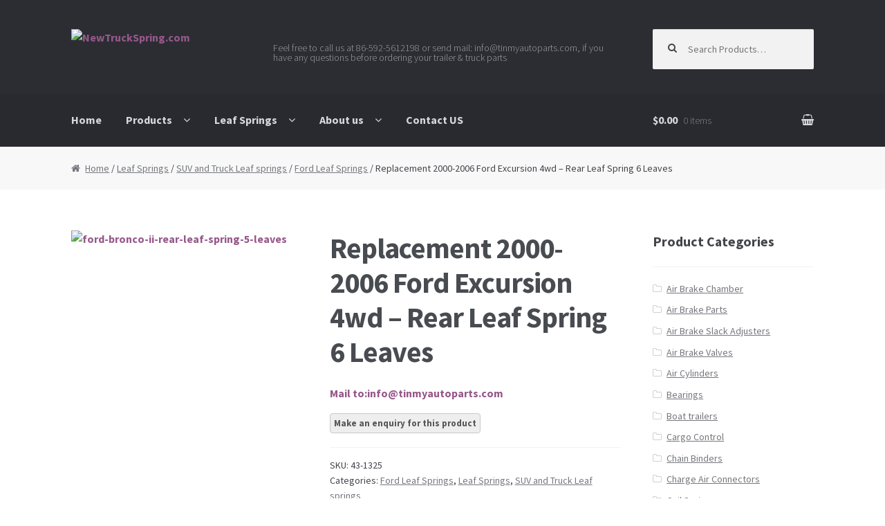

--- FILE ---
content_type: text/html; charset=UTF-8
request_url: http://www.newtruckspring.com/wholesale/replacement-2000-2006-ford-excursion-4wd-rear-leaf-spring-6-leaves/
body_size: 84207
content:
<!DOCTYPE html>
<html lang="en-US">
<head>
<meta charset="UTF-8">
<meta name="viewport" content="width=device-width, initial-scale=1, maximum-scale=1.0, user-scalable=no">
<link rel="profile" href="http://gmpg.org/xfn/11">
<link rel="pingback" href="http://www.newtruckspring.com/xmlrpc.php">

<title>Replacement 2000-2006 Ford Excursion 4wd &#8211; Rear Leaf Spring 6 Leaves</title>
<meta name='robots' content='max-image-preview:large' />

<!-- All in One SEO Pack 2.3.13.2 by Michael Torbert of Semper Fi Web Design[294,402] -->
<link rel="canonical" href="https://www.newtruckspring.com/wholesale/replacement-2000-2006-ford-excursion-4wd-rear-leaf-spring-6-leaves/" />
<!-- /all in one seo pack -->
<link rel='dns-prefetch' href='//fonts.googleapis.com' />
<link rel="alternate" type="application/rss+xml" title="NewTruckSpring.com &raquo; Feed" href="https://www.newtruckspring.com/feed/" />
<link rel="alternate" type="application/rss+xml" title="NewTruckSpring.com &raquo; Comments Feed" href="https://www.newtruckspring.com/comments/feed/" />
<link rel="alternate" type="application/rss+xml" title="NewTruckSpring.com &raquo; Replacement 2000-2006 Ford Excursion 4wd &#8211; Rear Leaf Spring 6 Leaves Comments Feed" href="https://www.newtruckspring.com/wholesale/replacement-2000-2006-ford-excursion-4wd-rear-leaf-spring-6-leaves/feed/" />
<script type="text/javascript">
/* <![CDATA[ */
window._wpemojiSettings = {"baseUrl":"https:\/\/s.w.org\/images\/core\/emoji\/15.0.3\/72x72\/","ext":".png","svgUrl":"https:\/\/s.w.org\/images\/core\/emoji\/15.0.3\/svg\/","svgExt":".svg","source":{"concatemoji":"http:\/\/www.newtruckspring.com\/wp-includes\/js\/wp-emoji-release.min.js?ver=6.6.4"}};
/*! This file is auto-generated */
!function(i,n){var o,s,e;function c(e){try{var t={supportTests:e,timestamp:(new Date).valueOf()};sessionStorage.setItem(o,JSON.stringify(t))}catch(e){}}function p(e,t,n){e.clearRect(0,0,e.canvas.width,e.canvas.height),e.fillText(t,0,0);var t=new Uint32Array(e.getImageData(0,0,e.canvas.width,e.canvas.height).data),r=(e.clearRect(0,0,e.canvas.width,e.canvas.height),e.fillText(n,0,0),new Uint32Array(e.getImageData(0,0,e.canvas.width,e.canvas.height).data));return t.every(function(e,t){return e===r[t]})}function u(e,t,n){switch(t){case"flag":return n(e,"\ud83c\udff3\ufe0f\u200d\u26a7\ufe0f","\ud83c\udff3\ufe0f\u200b\u26a7\ufe0f")?!1:!n(e,"\ud83c\uddfa\ud83c\uddf3","\ud83c\uddfa\u200b\ud83c\uddf3")&&!n(e,"\ud83c\udff4\udb40\udc67\udb40\udc62\udb40\udc65\udb40\udc6e\udb40\udc67\udb40\udc7f","\ud83c\udff4\u200b\udb40\udc67\u200b\udb40\udc62\u200b\udb40\udc65\u200b\udb40\udc6e\u200b\udb40\udc67\u200b\udb40\udc7f");case"emoji":return!n(e,"\ud83d\udc26\u200d\u2b1b","\ud83d\udc26\u200b\u2b1b")}return!1}function f(e,t,n){var r="undefined"!=typeof WorkerGlobalScope&&self instanceof WorkerGlobalScope?new OffscreenCanvas(300,150):i.createElement("canvas"),a=r.getContext("2d",{willReadFrequently:!0}),o=(a.textBaseline="top",a.font="600 32px Arial",{});return e.forEach(function(e){o[e]=t(a,e,n)}),o}function t(e){var t=i.createElement("script");t.src=e,t.defer=!0,i.head.appendChild(t)}"undefined"!=typeof Promise&&(o="wpEmojiSettingsSupports",s=["flag","emoji"],n.supports={everything:!0,everythingExceptFlag:!0},e=new Promise(function(e){i.addEventListener("DOMContentLoaded",e,{once:!0})}),new Promise(function(t){var n=function(){try{var e=JSON.parse(sessionStorage.getItem(o));if("object"==typeof e&&"number"==typeof e.timestamp&&(new Date).valueOf()<e.timestamp+604800&&"object"==typeof e.supportTests)return e.supportTests}catch(e){}return null}();if(!n){if("undefined"!=typeof Worker&&"undefined"!=typeof OffscreenCanvas&&"undefined"!=typeof URL&&URL.createObjectURL&&"undefined"!=typeof Blob)try{var e="postMessage("+f.toString()+"("+[JSON.stringify(s),u.toString(),p.toString()].join(",")+"));",r=new Blob([e],{type:"text/javascript"}),a=new Worker(URL.createObjectURL(r),{name:"wpTestEmojiSupports"});return void(a.onmessage=function(e){c(n=e.data),a.terminate(),t(n)})}catch(e){}c(n=f(s,u,p))}t(n)}).then(function(e){for(var t in e)n.supports[t]=e[t],n.supports.everything=n.supports.everything&&n.supports[t],"flag"!==t&&(n.supports.everythingExceptFlag=n.supports.everythingExceptFlag&&n.supports[t]);n.supports.everythingExceptFlag=n.supports.everythingExceptFlag&&!n.supports.flag,n.DOMReady=!1,n.readyCallback=function(){n.DOMReady=!0}}).then(function(){return e}).then(function(){var e;n.supports.everything||(n.readyCallback(),(e=n.source||{}).concatemoji?t(e.concatemoji):e.wpemoji&&e.twemoji&&(t(e.twemoji),t(e.wpemoji)))}))}((window,document),window._wpemojiSettings);
/* ]]> */
</script>
<style id='wp-emoji-styles-inline-css' type='text/css'>

	img.wp-smiley, img.emoji {
		display: inline !important;
		border: none !important;
		box-shadow: none !important;
		height: 1em !important;
		width: 1em !important;
		margin: 0 0.07em !important;
		vertical-align: -0.1em !important;
		background: none !important;
		padding: 0 !important;
	}
</style>
<link rel='stylesheet' id='wp-block-library-css' href='http://www.newtruckspring.com/wp-includes/css/dist/block-library/style.min.css?ver=6.6.4' type='text/css' media='all' />
<style id='classic-theme-styles-inline-css' type='text/css'>
/*! This file is auto-generated */
.wp-block-button__link{color:#fff;background-color:#32373c;border-radius:9999px;box-shadow:none;text-decoration:none;padding:calc(.667em + 2px) calc(1.333em + 2px);font-size:1.125em}.wp-block-file__button{background:#32373c;color:#fff;text-decoration:none}
</style>
<style id='global-styles-inline-css' type='text/css'>
:root{--wp--preset--aspect-ratio--square: 1;--wp--preset--aspect-ratio--4-3: 4/3;--wp--preset--aspect-ratio--3-4: 3/4;--wp--preset--aspect-ratio--3-2: 3/2;--wp--preset--aspect-ratio--2-3: 2/3;--wp--preset--aspect-ratio--16-9: 16/9;--wp--preset--aspect-ratio--9-16: 9/16;--wp--preset--color--black: #000000;--wp--preset--color--cyan-bluish-gray: #abb8c3;--wp--preset--color--white: #ffffff;--wp--preset--color--pale-pink: #f78da7;--wp--preset--color--vivid-red: #cf2e2e;--wp--preset--color--luminous-vivid-orange: #ff6900;--wp--preset--color--luminous-vivid-amber: #fcb900;--wp--preset--color--light-green-cyan: #7bdcb5;--wp--preset--color--vivid-green-cyan: #00d084;--wp--preset--color--pale-cyan-blue: #8ed1fc;--wp--preset--color--vivid-cyan-blue: #0693e3;--wp--preset--color--vivid-purple: #9b51e0;--wp--preset--gradient--vivid-cyan-blue-to-vivid-purple: linear-gradient(135deg,rgba(6,147,227,1) 0%,rgb(155,81,224) 100%);--wp--preset--gradient--light-green-cyan-to-vivid-green-cyan: linear-gradient(135deg,rgb(122,220,180) 0%,rgb(0,208,130) 100%);--wp--preset--gradient--luminous-vivid-amber-to-luminous-vivid-orange: linear-gradient(135deg,rgba(252,185,0,1) 0%,rgba(255,105,0,1) 100%);--wp--preset--gradient--luminous-vivid-orange-to-vivid-red: linear-gradient(135deg,rgba(255,105,0,1) 0%,rgb(207,46,46) 100%);--wp--preset--gradient--very-light-gray-to-cyan-bluish-gray: linear-gradient(135deg,rgb(238,238,238) 0%,rgb(169,184,195) 100%);--wp--preset--gradient--cool-to-warm-spectrum: linear-gradient(135deg,rgb(74,234,220) 0%,rgb(151,120,209) 20%,rgb(207,42,186) 40%,rgb(238,44,130) 60%,rgb(251,105,98) 80%,rgb(254,248,76) 100%);--wp--preset--gradient--blush-light-purple: linear-gradient(135deg,rgb(255,206,236) 0%,rgb(152,150,240) 100%);--wp--preset--gradient--blush-bordeaux: linear-gradient(135deg,rgb(254,205,165) 0%,rgb(254,45,45) 50%,rgb(107,0,62) 100%);--wp--preset--gradient--luminous-dusk: linear-gradient(135deg,rgb(255,203,112) 0%,rgb(199,81,192) 50%,rgb(65,88,208) 100%);--wp--preset--gradient--pale-ocean: linear-gradient(135deg,rgb(255,245,203) 0%,rgb(182,227,212) 50%,rgb(51,167,181) 100%);--wp--preset--gradient--electric-grass: linear-gradient(135deg,rgb(202,248,128) 0%,rgb(113,206,126) 100%);--wp--preset--gradient--midnight: linear-gradient(135deg,rgb(2,3,129) 0%,rgb(40,116,252) 100%);--wp--preset--font-size--small: 13px;--wp--preset--font-size--medium: 20px;--wp--preset--font-size--large: 36px;--wp--preset--font-size--x-large: 42px;--wp--preset--spacing--20: 0.44rem;--wp--preset--spacing--30: 0.67rem;--wp--preset--spacing--40: 1rem;--wp--preset--spacing--50: 1.5rem;--wp--preset--spacing--60: 2.25rem;--wp--preset--spacing--70: 3.38rem;--wp--preset--spacing--80: 5.06rem;--wp--preset--shadow--natural: 6px 6px 9px rgba(0, 0, 0, 0.2);--wp--preset--shadow--deep: 12px 12px 50px rgba(0, 0, 0, 0.4);--wp--preset--shadow--sharp: 6px 6px 0px rgba(0, 0, 0, 0.2);--wp--preset--shadow--outlined: 6px 6px 0px -3px rgba(255, 255, 255, 1), 6px 6px rgba(0, 0, 0, 1);--wp--preset--shadow--crisp: 6px 6px 0px rgba(0, 0, 0, 1);}:where(.is-layout-flex){gap: 0.5em;}:where(.is-layout-grid){gap: 0.5em;}body .is-layout-flex{display: flex;}.is-layout-flex{flex-wrap: wrap;align-items: center;}.is-layout-flex > :is(*, div){margin: 0;}body .is-layout-grid{display: grid;}.is-layout-grid > :is(*, div){margin: 0;}:where(.wp-block-columns.is-layout-flex){gap: 2em;}:where(.wp-block-columns.is-layout-grid){gap: 2em;}:where(.wp-block-post-template.is-layout-flex){gap: 1.25em;}:where(.wp-block-post-template.is-layout-grid){gap: 1.25em;}.has-black-color{color: var(--wp--preset--color--black) !important;}.has-cyan-bluish-gray-color{color: var(--wp--preset--color--cyan-bluish-gray) !important;}.has-white-color{color: var(--wp--preset--color--white) !important;}.has-pale-pink-color{color: var(--wp--preset--color--pale-pink) !important;}.has-vivid-red-color{color: var(--wp--preset--color--vivid-red) !important;}.has-luminous-vivid-orange-color{color: var(--wp--preset--color--luminous-vivid-orange) !important;}.has-luminous-vivid-amber-color{color: var(--wp--preset--color--luminous-vivid-amber) !important;}.has-light-green-cyan-color{color: var(--wp--preset--color--light-green-cyan) !important;}.has-vivid-green-cyan-color{color: var(--wp--preset--color--vivid-green-cyan) !important;}.has-pale-cyan-blue-color{color: var(--wp--preset--color--pale-cyan-blue) !important;}.has-vivid-cyan-blue-color{color: var(--wp--preset--color--vivid-cyan-blue) !important;}.has-vivid-purple-color{color: var(--wp--preset--color--vivid-purple) !important;}.has-black-background-color{background-color: var(--wp--preset--color--black) !important;}.has-cyan-bluish-gray-background-color{background-color: var(--wp--preset--color--cyan-bluish-gray) !important;}.has-white-background-color{background-color: var(--wp--preset--color--white) !important;}.has-pale-pink-background-color{background-color: var(--wp--preset--color--pale-pink) !important;}.has-vivid-red-background-color{background-color: var(--wp--preset--color--vivid-red) !important;}.has-luminous-vivid-orange-background-color{background-color: var(--wp--preset--color--luminous-vivid-orange) !important;}.has-luminous-vivid-amber-background-color{background-color: var(--wp--preset--color--luminous-vivid-amber) !important;}.has-light-green-cyan-background-color{background-color: var(--wp--preset--color--light-green-cyan) !important;}.has-vivid-green-cyan-background-color{background-color: var(--wp--preset--color--vivid-green-cyan) !important;}.has-pale-cyan-blue-background-color{background-color: var(--wp--preset--color--pale-cyan-blue) !important;}.has-vivid-cyan-blue-background-color{background-color: var(--wp--preset--color--vivid-cyan-blue) !important;}.has-vivid-purple-background-color{background-color: var(--wp--preset--color--vivid-purple) !important;}.has-black-border-color{border-color: var(--wp--preset--color--black) !important;}.has-cyan-bluish-gray-border-color{border-color: var(--wp--preset--color--cyan-bluish-gray) !important;}.has-white-border-color{border-color: var(--wp--preset--color--white) !important;}.has-pale-pink-border-color{border-color: var(--wp--preset--color--pale-pink) !important;}.has-vivid-red-border-color{border-color: var(--wp--preset--color--vivid-red) !important;}.has-luminous-vivid-orange-border-color{border-color: var(--wp--preset--color--luminous-vivid-orange) !important;}.has-luminous-vivid-amber-border-color{border-color: var(--wp--preset--color--luminous-vivid-amber) !important;}.has-light-green-cyan-border-color{border-color: var(--wp--preset--color--light-green-cyan) !important;}.has-vivid-green-cyan-border-color{border-color: var(--wp--preset--color--vivid-green-cyan) !important;}.has-pale-cyan-blue-border-color{border-color: var(--wp--preset--color--pale-cyan-blue) !important;}.has-vivid-cyan-blue-border-color{border-color: var(--wp--preset--color--vivid-cyan-blue) !important;}.has-vivid-purple-border-color{border-color: var(--wp--preset--color--vivid-purple) !important;}.has-vivid-cyan-blue-to-vivid-purple-gradient-background{background: var(--wp--preset--gradient--vivid-cyan-blue-to-vivid-purple) !important;}.has-light-green-cyan-to-vivid-green-cyan-gradient-background{background: var(--wp--preset--gradient--light-green-cyan-to-vivid-green-cyan) !important;}.has-luminous-vivid-amber-to-luminous-vivid-orange-gradient-background{background: var(--wp--preset--gradient--luminous-vivid-amber-to-luminous-vivid-orange) !important;}.has-luminous-vivid-orange-to-vivid-red-gradient-background{background: var(--wp--preset--gradient--luminous-vivid-orange-to-vivid-red) !important;}.has-very-light-gray-to-cyan-bluish-gray-gradient-background{background: var(--wp--preset--gradient--very-light-gray-to-cyan-bluish-gray) !important;}.has-cool-to-warm-spectrum-gradient-background{background: var(--wp--preset--gradient--cool-to-warm-spectrum) !important;}.has-blush-light-purple-gradient-background{background: var(--wp--preset--gradient--blush-light-purple) !important;}.has-blush-bordeaux-gradient-background{background: var(--wp--preset--gradient--blush-bordeaux) !important;}.has-luminous-dusk-gradient-background{background: var(--wp--preset--gradient--luminous-dusk) !important;}.has-pale-ocean-gradient-background{background: var(--wp--preset--gradient--pale-ocean) !important;}.has-electric-grass-gradient-background{background: var(--wp--preset--gradient--electric-grass) !important;}.has-midnight-gradient-background{background: var(--wp--preset--gradient--midnight) !important;}.has-small-font-size{font-size: var(--wp--preset--font-size--small) !important;}.has-medium-font-size{font-size: var(--wp--preset--font-size--medium) !important;}.has-large-font-size{font-size: var(--wp--preset--font-size--large) !important;}.has-x-large-font-size{font-size: var(--wp--preset--font-size--x-large) !important;}
:where(.wp-block-post-template.is-layout-flex){gap: 1.25em;}:where(.wp-block-post-template.is-layout-grid){gap: 1.25em;}
:where(.wp-block-columns.is-layout-flex){gap: 2em;}:where(.wp-block-columns.is-layout-grid){gap: 2em;}
:root :where(.wp-block-pullquote){font-size: 1.5em;line-height: 1.6;}
</style>
<link rel='stylesheet' id='contact-form-7-css' href='http://www.newtruckspring.com/wp-content/plugins/contact-form-7/includes/css/styles.css?ver=4.9' type='text/css' media='all' />
<link rel='stylesheet' id='woocommerce_prettyPhoto_css-css' href='//www.newtruckspring.com/wp-content/plugins/woocommerce/assets/css/prettyPhoto.css?ver=2.6.14' type='text/css' media='all' />
<link rel='stylesheet' id='storefront-style-css' href='http://www.newtruckspring.com/wp-content/themes/storefront/style.css?ver=2.1.8' type='text/css' media='all' />
<style id='storefront-style-inline-css' type='text/css'>

			.main-navigation ul li a,
			.site-title a,
			ul.menu li a,
			.site-branding h1 a,
			.site-footer .storefront-handheld-footer-bar a:not(.button),
			button.menu-toggle,
			button.menu-toggle:hover {
				color: #d5d9db;
			}

			button.menu-toggle,
			button.menu-toggle:hover {
				border-color: #d5d9db;
			}

			.main-navigation ul li a:hover,
			.main-navigation ul li:hover > a,
			.site-title a:hover,
			a.cart-contents:hover,
			.site-header-cart .widget_shopping_cart a:hover,
			.site-header-cart:hover > li > a,
			.site-header ul.menu li.current-menu-item > a {
				color: #ffffff;
			}

			table th {
				background-color: #f8f8f8;
			}

			table tbody td {
				background-color: #fdfdfd;
			}

			table tbody tr:nth-child(2n) td {
				background-color: #fbfbfb;
			}

			.site-header,
			.secondary-navigation ul ul,
			.main-navigation ul.menu > li.menu-item-has-children:after,
			.secondary-navigation ul.menu ul,
			.storefront-handheld-footer-bar,
			.storefront-handheld-footer-bar ul li > a,
			.storefront-handheld-footer-bar ul li.search .site-search,
			button.menu-toggle,
			button.menu-toggle:hover {
				background-color: #2c2d33;
			}

			p.site-description,
			.site-header,
			.storefront-handheld-footer-bar {
				color: #9aa0a7;
			}

			.storefront-handheld-footer-bar ul li.cart .count,
			button.menu-toggle:after,
			button.menu-toggle:before,
			button.menu-toggle span:before {
				background-color: #d5d9db;
			}

			.storefront-handheld-footer-bar ul li.cart .count {
				color: #2c2d33;
			}

			.storefront-handheld-footer-bar ul li.cart .count {
				border-color: #2c2d33;
			}

			h1, h2, h3, h4, h5, h6 {
				color: #484c51;
			}

			.widget h1 {
				border-bottom-color: #484c51;
			}

			body,
			.secondary-navigation a,
			.onsale,
			.pagination .page-numbers li .page-numbers:not(.current), .woocommerce-pagination .page-numbers li .page-numbers:not(.current) {
				color: #43454b;
			}

			.widget-area .widget a,
			.hentry .entry-header .posted-on a,
			.hentry .entry-header .byline a {
				color: #75777d;
			}

			a  {
				color: #96588a;
			}

			a:focus,
			.button:focus,
			.button.alt:focus,
			.button.added_to_cart:focus,
			.button.wc-forward:focus,
			button:focus,
			input[type="button"]:focus,
			input[type="reset"]:focus,
			input[type="submit"]:focus {
				outline-color: #96588a;
			}

			button, input[type="button"], input[type="reset"], input[type="submit"], .button, .added_to_cart, .widget a.button, .site-header-cart .widget_shopping_cart a.button {
				background-color: #96588a;
				border-color: #96588a;
				color: #3a3a3a;
			}

			button:hover, input[type="button"]:hover, input[type="reset"]:hover, input[type="submit"]:hover, .button:hover, .added_to_cart:hover, .widget a.button:hover, .site-header-cart .widget_shopping_cart a.button:hover {
				background-color: #7d3f71;
				border-color: #7d3f71;
				color: #3a3a3a;
			}

			button.alt, input[type="button"].alt, input[type="reset"].alt, input[type="submit"].alt, .button.alt, .added_to_cart.alt, .widget-area .widget a.button.alt, .added_to_cart, .pagination .page-numbers li .page-numbers.current, .woocommerce-pagination .page-numbers li .page-numbers.current, .widget a.button.checkout {
				background-color: #2c2d33;
				border-color: #2c2d33;
				color: #ffffff;
			}

			button.alt:hover, input[type="button"].alt:hover, input[type="reset"].alt:hover, input[type="submit"].alt:hover, .button.alt:hover, .added_to_cart.alt:hover, .widget-area .widget a.button.alt:hover, .added_to_cart:hover, .widget a.button.checkout:hover {
				background-color: #13141a;
				border-color: #13141a;
				color: #ffffff;
			}

			#comments .comment-list .comment-content .comment-text {
				background-color: #f8f8f8;
			}

			.site-footer {
				background-color: #f0f0f0;
				color: #61656b;
			}

			.site-footer a:not(.button) {
				color: #2c2d33;
			}

			.site-footer h1, .site-footer h2, .site-footer h3, .site-footer h4, .site-footer h5, .site-footer h6 {
				color: #494c50;
			}

			#order_review,
			#payment .payment_methods > li .payment_box {
				background-color: #ffffff;
			}

			#payment .payment_methods > li {
				background-color: #fafafa;
			}

			#payment .payment_methods > li:hover {
				background-color: #f5f5f5;
			}

			@media screen and ( min-width: 768px ) {
				.secondary-navigation ul.menu a:hover {
					color: #b3b9c0;
				}

				.secondary-navigation ul.menu a {
					color: #9aa0a7;
				}

				.site-header-cart .widget_shopping_cart,
				.main-navigation ul.menu ul.sub-menu,
				.main-navigation ul.nav-menu ul.children {
					background-color: #24252b;
				}
			}

			@media screen and (max-width: 768px) {
				.menu-toggle {
					color: #d5d9db;
				}

				.menu-toggle:hover {
					color: #717577;
				}

				.main-navigation div.menu,
				.main-navigation .handheld-navigation {
					background-color: #2c2d33;
				}

				.main-navigation ul li a,
				ul.menu li a,
				.storefront-hamburger-menu-active .shm-close {
					color: #d5d9db;
				}
			}
		
</style>
<link rel='stylesheet' id='storefront-fonts-css' href='https://fonts.googleapis.com/css?family=Source+Sans+Pro:400,300,300italic,400italic,700,900&#038;subset=latin%2Clatin-ext' type='text/css' media='all' />
<link rel='stylesheet' id='shm-styles-css' href='http://www.newtruckspring.com/wp-content/plugins/storefront-hamburger-menu/assets/css/style.css?ver=1.2.0' type='text/css' media='all' />
<link rel='stylesheet' id='A2A_SHARE_SAVE-css' href='http://www.newtruckspring.com/wp-content/plugins/add-to-any/addtoany.min.css?ver=1.14' type='text/css' media='all' />
<link rel='stylesheet' id='storefront-woocommerce-style-css' href='http://www.newtruckspring.com/wp-content/themes/storefront/assets/sass/woocommerce/woocommerce.css?ver=6.6.4' type='text/css' media='all' />
<style id='storefront-woocommerce-style-inline-css' type='text/css'>

			a.cart-contents,
			.site-header-cart .widget_shopping_cart a {
				color: #d5d9db;
			}

			table.cart td.product-remove,
			table.cart td.actions {
				border-top-color: #ffffff;
			}

			.woocommerce-tabs ul.tabs li.active a,
			ul.products li.product .price,
			.onsale,
			.widget_search form:before,
			.widget_product_search form:before {
				color: #43454b;
			}

			.woocommerce-breadcrumb a,
			a.woocommerce-review-link,
			.product_meta a {
				color: #75777d;
			}

			.onsale {
				border-color: #43454b;
			}

			.star-rating span:before,
			.quantity .plus, .quantity .minus,
			p.stars a:hover:after,
			p.stars a:after,
			.star-rating span:before,
			#payment .payment_methods li input[type=radio]:first-child:checked+label:before {
				color: #96588a;
			}

			.widget_price_filter .ui-slider .ui-slider-range,
			.widget_price_filter .ui-slider .ui-slider-handle {
				background-color: #96588a;
			}

			.woocommerce-breadcrumb,
			#reviews .commentlist li .comment_container {
				background-color: #f8f8f8;
			}

			.order_details {
				background-color: #f8f8f8;
			}

			.order_details > li {
				border-bottom: 1px dotted #e3e3e3;
			}

			.order_details:before,
			.order_details:after {
				background: -webkit-linear-gradient(transparent 0,transparent 0),-webkit-linear-gradient(135deg,#f8f8f8 33.33%,transparent 33.33%),-webkit-linear-gradient(45deg,#f8f8f8 33.33%,transparent 33.33%)
			}

			p.stars a:before,
			p.stars a:hover~a:before,
			p.stars.selected a.active~a:before {
				color: #43454b;
			}

			p.stars.selected a.active:before,
			p.stars:hover a:before,
			p.stars.selected a:not(.active):before,
			p.stars.selected a.active:before {
				color: #96588a;
			}

			.single-product div.product .woocommerce-product-gallery .woocommerce-product-gallery__trigger {
				background-color: #96588a;
				color: #3a3a3a;
			}

			.single-product div.product .woocommerce-product-gallery .woocommerce-product-gallery__trigger:hover {
				background-color: #7d3f71;
				border-color: #7d3f71;
				color: #3a3a3a;
			}

			@media screen and ( min-width: 768px ) {
				.site-header-cart .widget_shopping_cart,
				.site-header .product_list_widget li .quantity {
					color: #9aa0a7;
				}
			}
</style>
<link rel='stylesheet' id='sfb-styles-css' href='http://www.newtruckspring.com/wp-content/plugins/storefront-footer-bar/assets/css/style.css?ver=6.6.4' type='text/css' media='all' />
<style id='sfb-styles-inline-css' type='text/css'>

		.sfb-footer-bar {
			background-color: #2c2d33;
			background-image: url();
		}

		.sfb-footer-bar .widget {
			color: #9aa0a7;
		}

		.sfb-footer-bar .widget h1,
		.sfb-footer-bar .widget h2,
		.sfb-footer-bar .widget h3,
		.sfb-footer-bar .widget h4,
		.sfb-footer-bar .widget h5,
		.sfb-footer-bar .widget h6 {
			color: #cccccc;
		}

		.sfb-footer-bar .widget a {
			color: #ffffff;
		}
</style>
<script type="text/javascript" src="http://www.newtruckspring.com/wp-includes/js/jquery/jquery.min.js?ver=3.7.1" id="jquery-core-js"></script>
<script type="text/javascript" src="http://www.newtruckspring.com/wp-includes/js/jquery/jquery-migrate.min.js?ver=3.4.1" id="jquery-migrate-js"></script>
<script type="text/javascript" src="http://www.newtruckspring.com/wp-content/plugins/add-to-any/addtoany.min.js?ver=1.0" id="addtoany-js"></script>
<link rel="https://api.w.org/" href="https://www.newtruckspring.com/wp-json/" /><link rel="EditURI" type="application/rsd+xml" title="RSD" href="https://www.newtruckspring.com/xmlrpc.php?rsd" />
<meta name="generator" content="WordPress 6.6.4" />
<meta name="generator" content="WooCommerce 2.6.14" />
<link rel='shortlink' href='https://www.newtruckspring.com/?p=10155' />
<link rel="alternate" title="oEmbed (JSON)" type="application/json+oembed" href="https://www.newtruckspring.com/wp-json/oembed/1.0/embed?url=https%3A%2F%2Fwww.newtruckspring.com%2Fwholesale%2Freplacement-2000-2006-ford-excursion-4wd-rear-leaf-spring-6-leaves%2F" />
<link rel="alternate" title="oEmbed (XML)" type="text/xml+oembed" href="https://www.newtruckspring.com/wp-json/oembed/1.0/embed?url=https%3A%2F%2Fwww.newtruckspring.com%2Fwholesale%2Freplacement-2000-2006-ford-excursion-4wd-rear-leaf-spring-6-leaves%2F&#038;format=xml" />

<script type="text/javascript">
var a2a_config=a2a_config||{};a2a_config.callbacks=a2a_config.callbacks||[];a2a_config.templates=a2a_config.templates||{};
</script>
<script type="text/javascript" src="https://static.addtoany.com/menu/page.js" async="async"></script>
<style type="text/css" id="custom-background-css">
body.custom-background { background-color: ##ffffff; }
</style>
	</head>

<body class="product-template-default single single-product postid-10155 custom-background wp-custom-logo woocommerce woocommerce-page right-sidebar woocommerce-active storefront-hamburger-menu-active">
<div id="page" class="hfeed site">
	
	<header id="masthead" class="site-header" role="banner" style="background-image: none; ">
		<div class="col-full">

					<a class="skip-link screen-reader-text" href="#site-navigation">Skip to navigation</a>
		<a class="skip-link screen-reader-text" href="#content">Skip to content</a>
				<div class="site-branding">
			<a href="https://www.newtruckspring.com/" class="custom-logo-link" rel="home"><img width="268" height="55" src="https://www.newtruckspring.com/wp-content/uploads/2016/12/cropped-logo-1-1-e1481653122784.jpg" class="custom-logo" alt="NewTruckSpring.com" decoding="async" /></a>		</div>
				    <nav class="secondary-navigation" role="navigation" aria-label="Secondary Navigation">
			    <div class="menu-cont-container"><ul id="menu-cont" class="menu"><li id="menu-item-11878" class="menu-item menu-item-type-custom menu-item-object-custom menu-item-11878"><a href="http://www.newtruckspring.com/contact-us/">Feel free to call us at 86-592-5612198 or send mail: info@tinmyautoparts.com, if you have any questions before ordering your trailer &#038; truck parts</a></li>
</ul></div>		    </nav><!-- #site-navigation -->
		    			<div class="site-search">
				<div class="widget woocommerce widget_product_search">
<form role="search" method="get" class="woocommerce-product-search" action="https://www.newtruckspring.com/">
	<label class="screen-reader-text" for="woocommerce-product-search-field">Search for:</label>
	<input type="search" id="woocommerce-product-search-field" class="search-field" placeholder="Search Products&hellip;" value="" name="s" title="Search for:" />
	<input type="submit" value="Search" />
	<input type="hidden" name="post_type" value="product" />
</form>
</div>			</div>
		<div class="storefront-primary-navigation">		<nav id="site-navigation" class="main-navigation" role="navigation" aria-label="Primary Navigation">
		<button class="menu-toggle" aria-controls="site-navigation" aria-expanded="false"><span>Menu</span></button>
			<div class="primary-navigation"><ul id="menu-111" class="menu"><li id="menu-item-12296" class="menu-item menu-item-type-post_type menu-item-object-page menu-item-home menu-item-12296"><a href="https://www.newtruckspring.com/">Home</a></li>
<li id="menu-item-12300" class="menu-item menu-item-type-post_type menu-item-object-page menu-item-has-children current_page_parent menu-item-12300"><a href="https://www.newtruckspring.com/shop/">Products</a>
<ul class="sub-menu">
	<li id="menu-item-13347" class="menu-item menu-item-type-taxonomy menu-item-object-product_cat menu-item-13347"><a href="https://www.newtruckspring.com/product-category/axle/">Semi Trailer Axle</a></li>
	<li id="menu-item-12307" class="menu-item menu-item-type-taxonomy menu-item-object-product_cat menu-item-12307"><a href="https://www.newtruckspring.com/product-category/air-brake-valves/">Air Brake Valves</a></li>
	<li id="menu-item-12304" class="menu-item menu-item-type-taxonomy menu-item-object-product_cat menu-item-12304"><a href="https://www.newtruckspring.com/product-category/trailer-jack/">Trailer Jack</a></li>
	<li id="menu-item-12308" class="menu-item menu-item-type-taxonomy menu-item-object-product_cat menu-item-12308"><a href="https://www.newtruckspring.com/product-category/wheels/">Wheels &#038; Rims</a></li>
	<li id="menu-item-13808" class="menu-item menu-item-type-custom menu-item-object-custom menu-item-13808"><a href="https://www.wighello.com/">Wig Hello</a></li>
	<li id="menu-item-12305" class="menu-item menu-item-type-taxonomy menu-item-object-product_cat menu-item-12305"><a href="https://www.newtruckspring.com/product-category/trailer-jack/landing-gear/">Trailer Landing gear</a></li>
	<li id="menu-item-13843" class="menu-item menu-item-type-custom menu-item-object-custom menu-item-13843"><a href="https://www.sneakerhello.com/">Sneaker Hello</a></li>
	<li id="menu-item-12775" class="menu-item menu-item-type-post_type menu-item-object-page menu-item-12775"><a href="https://www.newtruckspring.com/air-brake-chambers/">Air Brake Chamber</a></li>
	<li id="menu-item-13844" class="menu-item menu-item-type-custom menu-item-object-custom menu-item-13844"><a href="https://www.wighello.com/lace-front-wigs/">Lace Front Wigs</a></li>
	<li id="menu-item-12306" class="menu-item menu-item-type-taxonomy menu-item-object-product_cat menu-item-12306"><a href="https://www.newtruckspring.com/product-category/wheel-spacers/">Wheel Spacers</a></li>
	<li id="menu-item-13400" class="menu-item menu-item-type-custom menu-item-object-custom menu-item-13400"><a href="https://www.newtruckspring.com/product-tag/3030-brake-chamber/">3030 brake chamber</a></li>
	<li id="menu-item-13863" class="menu-item menu-item-type-custom menu-item-object-custom menu-item-13863"><a href="https://www.solesnk.com/">Sole Snk</a></li>
	<li id="menu-item-13322" class="menu-item menu-item-type-custom menu-item-object-custom menu-item-13322"><a href="https://www.newtruckspring.com/product-category/air-brake-parts/air-dryer/bendix-air-dryers/">Bendix Air Dryer</a></li>
</ul>
</li>
<li id="menu-item-12299" class="menu-item menu-item-type-taxonomy menu-item-object-product_cat menu-item-has-children menu-item-12299"><a href="https://www.newtruckspring.com/product-category/leaf-spring/">Leaf Springs</a>
<ul class="sub-menu">
	<li id="menu-item-12303" class="menu-item menu-item-type-taxonomy menu-item-object-product_cat menu-item-12303"><a href="https://www.newtruckspring.com/product-category/leaf-spring/truck-and-suv-leaf-spring/">SUV and Truck Leaf springs</a></li>
	<li id="menu-item-12301" class="menu-item menu-item-type-taxonomy menu-item-object-product_cat menu-item-12301"><a href="https://www.newtruckspring.com/product-category/leaf-spring/trailer-leaf-springs/">Trailer Leaf springs</a></li>
	<li id="menu-item-12302" class="menu-item menu-item-type-taxonomy menu-item-object-product_cat menu-item-12302"><a href="https://www.newtruckspring.com/product-category/s-leaf-spring-bushing/">Leaf Spring Bushings</a></li>
</ul>
</li>
<li id="menu-item-12947" class="menu-item menu-item-type-post_type menu-item-object-page menu-item-has-children menu-item-12947"><a href="https://www.newtruckspring.com/5807-2/">About us</a>
<ul class="sub-menu">
	<li id="menu-item-13412" class="menu-item menu-item-type-post_type menu-item-object-page menu-item-13412"><a href="https://www.newtruckspring.com/5807-2/catalogs/">CATALOGS</a></li>
	<li id="menu-item-13413" class="menu-item menu-item-type-post_type menu-item-object-page menu-item-13413"><a href="https://www.newtruckspring.com/5807-2/privacy-policy/">Privacy Policy</a></li>
	<li id="menu-item-13414" class="menu-item menu-item-type-post_type menu-item-object-page menu-item-13414"><a href="https://www.newtruckspring.com/5807-2/terms-of-sale/">Terms of Sale</a></li>
</ul>
</li>
<li id="menu-item-12298" class="menu-item menu-item-type-post_type menu-item-object-page menu-item-12298"><a href="https://www.newtruckspring.com/contact-us/">Contact US</a></li>
</ul></div><div class="handheld-navigation"><ul id="menu-112" class="menu"><li class="menu-item menu-item-type-post_type menu-item-object-page menu-item-home menu-item-12296"><a href="https://www.newtruckspring.com/">Home</a></li>
<li class="menu-item menu-item-type-post_type menu-item-object-page menu-item-has-children current_page_parent menu-item-12300"><a href="https://www.newtruckspring.com/shop/">Products</a>
<ul class="sub-menu">
	<li class="menu-item menu-item-type-taxonomy menu-item-object-product_cat menu-item-13347"><a href="https://www.newtruckspring.com/product-category/axle/">Semi Trailer Axle</a></li>
	<li class="menu-item menu-item-type-taxonomy menu-item-object-product_cat menu-item-12307"><a href="https://www.newtruckspring.com/product-category/air-brake-valves/">Air Brake Valves</a></li>
	<li class="menu-item menu-item-type-taxonomy menu-item-object-product_cat menu-item-12304"><a href="https://www.newtruckspring.com/product-category/trailer-jack/">Trailer Jack</a></li>
	<li class="menu-item menu-item-type-taxonomy menu-item-object-product_cat menu-item-12308"><a href="https://www.newtruckspring.com/product-category/wheels/">Wheels &#038; Rims</a></li>
	<li class="menu-item menu-item-type-custom menu-item-object-custom menu-item-13808"><a href="https://www.wighello.com/">Wig Hello</a></li>
	<li class="menu-item menu-item-type-taxonomy menu-item-object-product_cat menu-item-12305"><a href="https://www.newtruckspring.com/product-category/trailer-jack/landing-gear/">Trailer Landing gear</a></li>
	<li class="menu-item menu-item-type-custom menu-item-object-custom menu-item-13843"><a href="https://www.sneakerhello.com/">Sneaker Hello</a></li>
	<li class="menu-item menu-item-type-post_type menu-item-object-page menu-item-12775"><a href="https://www.newtruckspring.com/air-brake-chambers/">Air Brake Chamber</a></li>
	<li class="menu-item menu-item-type-custom menu-item-object-custom menu-item-13844"><a href="https://www.wighello.com/lace-front-wigs/">Lace Front Wigs</a></li>
	<li class="menu-item menu-item-type-taxonomy menu-item-object-product_cat menu-item-12306"><a href="https://www.newtruckspring.com/product-category/wheel-spacers/">Wheel Spacers</a></li>
	<li class="menu-item menu-item-type-custom menu-item-object-custom menu-item-13400"><a href="https://www.newtruckspring.com/product-tag/3030-brake-chamber/">3030 brake chamber</a></li>
	<li class="menu-item menu-item-type-custom menu-item-object-custom menu-item-13863"><a href="https://www.solesnk.com/">Sole Snk</a></li>
	<li class="menu-item menu-item-type-custom menu-item-object-custom menu-item-13322"><a href="https://www.newtruckspring.com/product-category/air-brake-parts/air-dryer/bendix-air-dryers/">Bendix Air Dryer</a></li>
</ul>
</li>
<li class="menu-item menu-item-type-taxonomy menu-item-object-product_cat menu-item-has-children menu-item-12299"><a href="https://www.newtruckspring.com/product-category/leaf-spring/">Leaf Springs</a>
<ul class="sub-menu">
	<li class="menu-item menu-item-type-taxonomy menu-item-object-product_cat menu-item-12303"><a href="https://www.newtruckspring.com/product-category/leaf-spring/truck-and-suv-leaf-spring/">SUV and Truck Leaf springs</a></li>
	<li class="menu-item menu-item-type-taxonomy menu-item-object-product_cat menu-item-12301"><a href="https://www.newtruckspring.com/product-category/leaf-spring/trailer-leaf-springs/">Trailer Leaf springs</a></li>
	<li class="menu-item menu-item-type-taxonomy menu-item-object-product_cat menu-item-12302"><a href="https://www.newtruckspring.com/product-category/s-leaf-spring-bushing/">Leaf Spring Bushings</a></li>
</ul>
</li>
<li class="menu-item menu-item-type-post_type menu-item-object-page menu-item-has-children menu-item-12947"><a href="https://www.newtruckspring.com/5807-2/">About us</a>
<ul class="sub-menu">
	<li class="menu-item menu-item-type-post_type menu-item-object-page menu-item-13412"><a href="https://www.newtruckspring.com/5807-2/catalogs/">CATALOGS</a></li>
	<li class="menu-item menu-item-type-post_type menu-item-object-page menu-item-13413"><a href="https://www.newtruckspring.com/5807-2/privacy-policy/">Privacy Policy</a></li>
	<li class="menu-item menu-item-type-post_type menu-item-object-page menu-item-13414"><a href="https://www.newtruckspring.com/5807-2/terms-of-sale/">Terms of Sale</a></li>
</ul>
</li>
<li class="menu-item menu-item-type-post_type menu-item-object-page menu-item-12298"><a href="https://www.newtruckspring.com/contact-us/">Contact US</a></li>
</ul></div>		</nav><!-- #site-navigation -->
				<ul id="site-header-cart" class="site-header-cart menu">
			<li class="">
							<a class="cart-contents" href="https://www.newtruckspring.com/my-account/cart/" title="View your shopping cart">
				<span class="amount">&#036;0.00</span> <span class="count">0 items</span>
			</a>
					</li>
			<li>
				<div class="widget woocommerce widget_shopping_cart"><div class="widget_shopping_cart_content"></div></div>			</li>
		</ul>
		</div>
		</div>
	</header><!-- #masthead -->

	
	<div id="content" class="site-content" tabindex="-1">
		<div class="col-full">

		<nav class="woocommerce-breadcrumb" itemprop="breadcrumb"><a href="https://www.newtruckspring.com">Home</a>&nbsp;&#47;&nbsp;<a href="https://www.newtruckspring.com/product-category/leaf-spring/">Leaf Springs</a>&nbsp;&#47;&nbsp;<a href="https://www.newtruckspring.com/product-category/leaf-spring/truck-and-suv-leaf-spring/">SUV and Truck Leaf springs</a>&nbsp;&#47;&nbsp;<a href="https://www.newtruckspring.com/product-category/leaf-spring/truck-and-suv-leaf-spring/ford-leaf-springs/">Ford Leaf Springs</a>&nbsp;&#47;&nbsp;Replacement 2000-2006 Ford Excursion 4wd &#8211; Rear Leaf Spring 6 Leaves</nav><div class="woocommerce"></div>
			<div id="primary" class="content-area">
			<main id="main" class="site-main" role="main">
		
		
			

<div itemscope itemtype="http://schema.org/Product" id="product-10155" class="post-10155 product type-product status-publish has-post-thumbnail product_cat-ford-leaf-springs product_cat-leaf-spring product_cat-truck-and-suv-leaf-spring product_tag-excursion-leaf-spring product_tag-ford-excursion-leaf-spring product_tag-ford-rear-leaf-spring product_tag-ford-suv-leaf-spring product_tag-oem-leaf-spring product_tag-rear-leaf-spring product_tag-replacement-ford-leaf-spring product_tag-repleacement-leaf-spring first instock featured shipping-taxable product-type-simple">

	<div class="images">
	<a href="https://www.newtruckspring.com/wp-content/uploads/2016/10/Ford-Bronco-II-Rear-Leaf-spring-5-leaves.jpg" itemprop="image" class="woocommerce-main-image zoom" title="" data-rel="prettyPhoto"><img width="600" height="508" src="https://www.newtruckspring.com/wp-content/uploads/2016/10/Ford-Bronco-II-Rear-Leaf-spring-5-leaves-600x508.jpg" class="attachment-shop_single size-shop_single wp-post-image" alt="ford-bronco-ii-rear-leaf-spring-5-leaves" title="ford-bronco-ii-rear-leaf-spring-5-leaves" decoding="async" fetchpriority="high" srcset="https://www.newtruckspring.com/wp-content/uploads/2016/10/Ford-Bronco-II-Rear-Leaf-spring-5-leaves-600x508.jpg 600w, https://www.newtruckspring.com/wp-content/uploads/2016/10/Ford-Bronco-II-Rear-Leaf-spring-5-leaves-300x254.jpg 300w, https://www.newtruckspring.com/wp-content/uploads/2016/10/Ford-Bronco-II-Rear-Leaf-spring-5-leaves-180x152.jpg 180w, https://www.newtruckspring.com/wp-content/uploads/2016/10/Ford-Bronco-II-Rear-Leaf-spring-5-leaves.jpg 650w" sizes="(max-width: 600px) 100vw, 600px" /></a></div>

	<div class="summary entry-summary">

		<h1 itemprop="name" class="product_title entry-title">Replacement 2000-2006 Ford Excursion 4wd &#8211; Rear Leaf Spring 6 Leaves</h1><div itemprop="offers" itemscope itemtype="http://schema.org/Offer">

	<p class="price"></p>

	<meta itemprop="price" content="0" />
	<meta itemprop="priceCurrency" content="USD" />
	<link itemprop="availability" href="http://schema.org/InStock" />

</div>
<div itemprop="description">
	<p><a href="mailto:info@tinmyautoparts.com" rel="nofollow">Mail to:info@tinmyautoparts.com</a></p>
</div>
     <div id="enquiry">
            <input type="button" name="contact" value="Make an enquiry for this product" class="contact wpi-button" />
     </div>
        
<div class="product_meta">

	
	
		<span class="sku_wrapper">SKU: <span class="sku" itemprop="sku">43-1325</span></span>

	
	<span class="posted_in">Categories: <a href="https://www.newtruckspring.com/product-category/leaf-spring/truck-and-suv-leaf-spring/ford-leaf-springs/" rel="tag">Ford Leaf Springs</a>, <a href="https://www.newtruckspring.com/product-category/leaf-spring/" rel="tag">Leaf Springs</a>, <a href="https://www.newtruckspring.com/product-category/leaf-spring/truck-and-suv-leaf-spring/" rel="tag">SUV and Truck Leaf springs</a></span>
	<span class="tagged_as">Tags: <a href="https://www.newtruckspring.com/product-tag/excursion-leaf-spring/" rel="tag">Excursion Leaf Spring</a>, <a href="https://www.newtruckspring.com/product-tag/ford-excursion-leaf-spring/" rel="tag">Ford Excursion Leaf Spring</a>, <a href="https://www.newtruckspring.com/product-tag/ford-rear-leaf-spring/" rel="tag">Ford Rear Leaf Spring</a>, <a href="https://www.newtruckspring.com/product-tag/ford-suv-leaf-spring/" rel="tag">Ford Suv leaf spring</a>, <a href="https://www.newtruckspring.com/product-tag/oem-leaf-spring/" rel="tag">OEM Leaf spring</a>, <a href="https://www.newtruckspring.com/product-tag/rear-leaf-spring/" rel="tag">Rear Leaf Spring</a>, <a href="https://www.newtruckspring.com/product-tag/replacement-ford-leaf-spring/" rel="tag">Replacement Ford Leaf spring</a>, <a href="https://www.newtruckspring.com/product-tag/repleacement-leaf-spring/" rel="tag">Replacement Leaf Spring</a></span>
	
</div>

<div class="a2a_kit a2a_kit_size_32 addtoany_list" data-a2a-url="https://www.newtruckspring.com/wholesale/replacement-2000-2006-ford-excursion-4wd-rear-leaf-spring-6-leaves/" data-a2a-title="Replacement 2000-2006 Ford Excursion 4wd – Rear Leaf Spring 6 Leaves"><a class="a2a_button_facebook" href="https://www.addtoany.com/add_to/facebook?linkurl=https%3A%2F%2Fwww.newtruckspring.com%2Fwholesale%2Freplacement-2000-2006-ford-excursion-4wd-rear-leaf-spring-6-leaves%2F&amp;linkname=Replacement%202000-2006%20Ford%20Excursion%204wd%20%E2%80%93%20Rear%20Leaf%20Spring%206%20Leaves" title="Facebook" rel="nofollow noopener" target="_blank"></a><a class="a2a_button_twitter" href="https://www.addtoany.com/add_to/twitter?linkurl=https%3A%2F%2Fwww.newtruckspring.com%2Fwholesale%2Freplacement-2000-2006-ford-excursion-4wd-rear-leaf-spring-6-leaves%2F&amp;linkname=Replacement%202000-2006%20Ford%20Excursion%204wd%20%E2%80%93%20Rear%20Leaf%20Spring%206%20Leaves" title="Twitter" rel="nofollow noopener" target="_blank"></a><a class="a2a_button_google_plus" href="https://www.addtoany.com/add_to/google_plus?linkurl=https%3A%2F%2Fwww.newtruckspring.com%2Fwholesale%2Freplacement-2000-2006-ford-excursion-4wd-rear-leaf-spring-6-leaves%2F&amp;linkname=Replacement%202000-2006%20Ford%20Excursion%204wd%20%E2%80%93%20Rear%20Leaf%20Spring%206%20Leaves" title="Google+" rel="nofollow noopener" target="_blank"></a><a class="a2a_button_pinterest" href="https://www.addtoany.com/add_to/pinterest?linkurl=https%3A%2F%2Fwww.newtruckspring.com%2Fwholesale%2Freplacement-2000-2006-ford-excursion-4wd-rear-leaf-spring-6-leaves%2F&amp;linkname=Replacement%202000-2006%20Ford%20Excursion%204wd%20%E2%80%93%20Rear%20Leaf%20Spring%206%20Leaves" title="Pinterest" rel="nofollow noopener" target="_blank"></a><a class="a2a_button_email" href="https://www.addtoany.com/add_to/email?linkurl=https%3A%2F%2Fwww.newtruckspring.com%2Fwholesale%2Freplacement-2000-2006-ford-excursion-4wd-rear-leaf-spring-6-leaves%2F&amp;linkname=Replacement%202000-2006%20Ford%20Excursion%204wd%20%E2%80%93%20Rear%20Leaf%20Spring%206%20Leaves" title="Email" rel="nofollow noopener" target="_blank"></a><a class="a2a_button_whatsapp" href="https://www.addtoany.com/add_to/whatsapp?linkurl=https%3A%2F%2Fwww.newtruckspring.com%2Fwholesale%2Freplacement-2000-2006-ford-excursion-4wd-rear-leaf-spring-6-leaves%2F&amp;linkname=Replacement%202000-2006%20Ford%20Excursion%204wd%20%E2%80%93%20Rear%20Leaf%20Spring%206%20Leaves" title="WhatsApp" rel="nofollow noopener" target="_blank"></a><a class="a2a_dd addtoany_share_save" href="https://www.addtoany.com/share"></a></div>
	</div><!-- .summary -->

	
	<div class="woocommerce-tabs wc-tabs-wrapper">
		<ul class="tabs wc-tabs">
							<li class="description_tab">
					<a href="#tab-description">Description</a>
				</li>
							<li class="reviews_tab">
					<a href="#tab-reviews">Reviews (0)</a>
				</li>
					</ul>
					<div class="woocommerce-Tabs-panel woocommerce-Tabs-panel--description panel entry-content wc-tab" id="tab-description">
				
  <h2>Product Description</h2>

<ul>
<li>SRI No.:43-1325</li>
<li>OEM No.:YC3Z5560AA &amp; YC355560AC</li>
<li>Width:3</li>
<li>PL-1 SE A:25</li>
<li>PL-1 SE B:33 1/4</li>
<li>Arch C:5 5/8</li>
<li>Pack Thck(D):3 3/16</li>
<li>No of Leaves: 6/1</li>
<li>Spring Capacity:2,275 lbs</li>
<li>Painted to protect from rust</li>
</ul>
<p><span class="h4hel">Applications<br />
</span></p>
<ul>
<li><b>Years:</b> 2000.2001.2002.2003.2004.2005.2006</li>
<li><b>Model:</b>  Ford Excursion 4wd</li>
</ul>
<p><strong><b>Note:</b></strong> To ensure proper axle alignment and suspension performance, leaf springs should always be replaced in pairs.We can supply complete package including leaf springs, U-bolts, and spring pins/bolts to replace your worn leaf springs with excellent quality leaf springs. You can send us a <a href="https://www.newtruckspring.com/contact-us/">Leaf Spring Inquiry</a> or call us to help you select the best spring for your application. Many of these springs are in stock or can be made in a short lead time. For spring numbers without pricing, <a href="mailto:info@tinmyautoparts.com">E-mail</a> us to provide pricing and availability.</p>
<p><strong>Note 2 :</strong>We could design and produce any type leaf springs as per customers’ drawings and samples.</p>
<p>Leaf springs are an integral part of your Truck suspension system. The leaf springs provide the attachment points for your truck&#8217;s axle, suspending it from the frame of your Truck. Each spring flexes to absorb road shock as you travel, allowing the axle to move somewhat independently of the rest of your truck. This helps to reduce wear and tear on the truck and also ensures a smooth ride.</p>
<p>Double-eye leaf springs attach to hangers that are welded onto your truck. One end of this spring will attach directly to the hanger with a suspension bolt. The other end will attach to shackle straps that are suspended from a hanger. These straps allow the spring to move and pivot so that it can better compensate for uneven pavement. If you have a tandem- or triple-axle truck, the shackle straps will be attached to the equalizer that connects multiple springs.</p>
<p>To mount this spring, you will need hangers, shackle straps, and suspension bolts. If you are simply replacing a spring, you may still have hangers welded onto your truck. You should, however, replace your shackle straps because they are usually the first component to wear out. You may choose to replace old suspension bolts as well. It is recommended that you replace the other leaf spring in your setup at the same time. Because springs can sag and elongate as they wear, this new spring may not exactly match the old one, and the alignment of your truck could be affected.</p>
<p>If you are fabricating a truck, you will need to purchase a hanger kit for installation. To determine the type of hanger kit that you need, you must know the specific type of leaf spring that you have, as well as your axle capacity. Depending on the hanger kits used with them, springs can be configured to work for single-, tandem- or triple-axle applications. Hangers and other suspension components can also be purchased separately if there isn&#8217;t a complete kit that works for your setup.</p>
			</div>
					<div class="woocommerce-Tabs-panel woocommerce-Tabs-panel--reviews panel entry-content wc-tab" id="tab-reviews">
				<div id="reviews" class="woocommerce-Reviews">
	<div id="comments">
		<h2 class="woocommerce-Reviews-title">Reviews</h2>

		
			<p class="woocommerce-noreviews">There are no reviews yet.</p>

			</div>

	
		<div id="review_form_wrapper">
			<div id="review_form">
					<div id="respond" class="comment-respond">
		<h3 id="reply-title" class="comment-reply-title">Be the first to review &ldquo;Replacement 2000-2006 Ford Excursion 4wd &#8211; Rear Leaf Spring 6 Leaves&rdquo; <small><a rel="nofollow" id="cancel-comment-reply-link" href="/wholesale/replacement-2000-2006-ford-excursion-4wd-rear-leaf-spring-6-leaves/#respond" style="display:none;">Cancel reply</a></small></h3><p class="must-log-in">You must be <a href="https://www.newtruckspring.com/my-account/">logged in</a> to post a review.</p>	</div><!-- #respond -->
				</div>
		</div>

	
	<div class="clear"></div>
</div>
			</div>
			</div>


	<div class="related products">

		<h2>Related Products</h2>

		<ul class="products">

			
				<li class="post-9591 product type-product status-publish has-post-thumbnail product_cat-chevy-leaf-springs product_cat-leaf-spring product_cat-truck-and-suv-leaf-spring product_tag-chevy-leaf-springs product_tag-chevy-s10-pickup-leaf-springs product_tag-replacement-chevy-leaf-springs product_tag-s10-leaf-springs product_tag-s10-pickup-leaf-spring product_tag-truck-leaf-spring first instock featured shipping-taxable product-type-simple">
	<a href="https://www.newtruckspring.com/wholesale/repleacement-1982-1994-chevy-gmc-s10-s15-sonoma-pickup-leaf-spring-assembly-rear-31-leaves/" class="woocommerce-LoopProduct-link"><img width="300" height="300" src="https://www.newtruckspring.com/wp-content/uploads/2016/10/Chevy-S10-Pickup-Leaf-Spring-4-Leafs-Fits-Sonoma-S15-300x300.jpg" class="attachment-shop_catalog size-shop_catalog wp-post-image" alt="chevy-s10-pickup-leaf-spring-4-leafs-fits-sonoma-s15" title="chevy-s10-pickup-leaf-spring-4-leafs-fits-sonoma-s15" decoding="async" srcset="https://www.newtruckspring.com/wp-content/uploads/2016/10/Chevy-S10-Pickup-Leaf-Spring-4-Leafs-Fits-Sonoma-S15-300x300.jpg 300w, https://www.newtruckspring.com/wp-content/uploads/2016/10/Chevy-S10-Pickup-Leaf-Spring-4-Leafs-Fits-Sonoma-S15-150x150.jpg 150w" sizes="(max-width: 300px) 100vw, 300px" /><h3>Replacement Chevy GMC S10, S15 Sonoma Pickup &#8211; Leaf Spring Assembly (Rear &#8211; 3/1 Leaves)</h3>

</a><a rel="nofollow" href="https://www.newtruckspring.com/wholesale/repleacement-1982-1994-chevy-gmc-s10-s15-sonoma-pickup-leaf-spring-assembly-rear-31-leaves/" data-quantity="1" data-product_id="9591" data-product_sku="22-687" class="button product_type_simple ajax_add_to_cart">Read more</a></li>

			
				<li class="post-9588 product type-product status-publish has-post-thumbnail product_cat-chevy-leaf-springs product_cat-leaf-spring product_cat-truck-and-suv-leaf-spring product_tag-chevy-leaf-springs product_tag-chevy-s10-pickup-leaf-springs product_tag-chevy-s15-pickup-leaf-springs product_tag-repleacement-leaf-spring product_tag-replacement-chevy-leaf-springs product_tag-s10-leaf-springs product_tag-truck-leaf-spring  instock featured shipping-taxable product-type-simple">
	<a href="https://www.newtruckspring.com/wholesale/repleacement-1995-2004-chevy-gmc-s10-s15-sonoma-pickup-leaf-spring-assembly-rear-31-leaves-copy/" class="woocommerce-LoopProduct-link"><img width="300" height="300" src="https://www.newtruckspring.com/wp-content/uploads/2016/10/95-04-Chevy-S10-Pickup-Leaf-spring-4-leafs-1350-Lbs-300x300.jpg" class="attachment-shop_catalog size-shop_catalog wp-post-image" alt="95-04-chevy-s10-pickup-leaf-spring-4-leafs-1350-lbs" title="95-04-chevy-s10-pickup-leaf-spring-4-leafs-1350-lbs" decoding="async" srcset="https://www.newtruckspring.com/wp-content/uploads/2016/10/95-04-Chevy-S10-Pickup-Leaf-spring-4-leafs-1350-Lbs-300x300.jpg 300w, https://www.newtruckspring.com/wp-content/uploads/2016/10/95-04-Chevy-S10-Pickup-Leaf-spring-4-leafs-1350-Lbs-150x150.jpg 150w" sizes="(max-width: 300px) 100vw, 300px" /><h3>Replacement 1995-2004 Chevy GMC S10, S15 Sonoma Pickup &#8211; Leaf Spring Assembly (Rear &#8211; 3/1 Leaves)</h3>

</a><a rel="nofollow" href="https://www.newtruckspring.com/wholesale/repleacement-1995-2004-chevy-gmc-s10-s15-sonoma-pickup-leaf-spring-assembly-rear-31-leaves-copy/" data-quantity="1" data-product_id="9588" data-product_sku="22-1143" class="button product_type_simple ajax_add_to_cart">Read more</a></li>

			
				<li class="post-9599 product type-product status-publish has-post-thumbnail product_cat-chevy-leaf-springs product_cat-leaf-spring product_cat-truck-and-suv-leaf-spring product_tag-chevy-leaf-springs product_tag-gmc-s10-jimmy-leaf-springs product_tag-gmc-s15-jimmy-leaf-springs product_tag-repleacement-leaf-spring product_tag-replacement-chevy-leaf-springs product_tag-truck-leaf-spring last instock featured shipping-taxable product-type-simple">
	<a href="https://www.newtruckspring.com/wholesale/repleacement-chevy-gmc-s10-blazer-s15-jimmy-leaf-spring-assembly-rear-31-leaves/" class="woocommerce-LoopProduct-link"><img width="300" height="300" src="https://www.newtruckspring.com/wp-content/uploads/2016/10/95-04-Chevy-S10-Leaf-spring-4-leafs-1200-Lbs-300x300.jpg" class="attachment-shop_catalog size-shop_catalog wp-post-image" alt="95-04-chevy-s10-leaf-spring-4-leafs-1200-lbs" title="95-04-chevy-s10-leaf-spring-4-leafs-1200-lbs" decoding="async" loading="lazy" srcset="https://www.newtruckspring.com/wp-content/uploads/2016/10/95-04-Chevy-S10-Leaf-spring-4-leafs-1200-Lbs-300x300.jpg 300w, https://www.newtruckspring.com/wp-content/uploads/2016/10/95-04-Chevy-S10-Leaf-spring-4-leafs-1200-Lbs-150x150.jpg 150w" sizes="(max-width: 300px) 100vw, 300px" /><h3>Replacement Chevy GMC S10 Blazer, S15 Jimmy &#8211; Leaf Spring Assembly (Rear &#8211; 3/1 Leaves)</h3>

</a><a rel="nofollow" href="https://www.newtruckspring.com/wholesale/repleacement-chevy-gmc-s10-blazer-s15-jimmy-leaf-spring-assembly-rear-31-leaves/" data-quantity="1" data-product_id="9599" data-product_sku="22-687s" class="button product_type_simple ajax_add_to_cart">Read more</a></li>

			
		</ul>

	</div>


	<meta itemprop="url" content="https://www.newtruckspring.com/wholesale/replacement-2000-2006-ford-excursion-4wd-rear-leaf-spring-6-leaves/" />

</div><!-- #product-10155 -->


		
				</main><!-- #main -->
		</div><!-- #primary -->

		
<div id="secondary" class="widget-area" role="complementary">
	<div id="woocommerce_product_categories-15" class="widget woocommerce widget_product_categories"><span class="gamma widget-title">Product Categories</span><ul class="product-categories"><li class="cat-item cat-item-288"><a href="https://www.newtruckspring.com/product-category/air-brake-chamber/">Air Brake Chamber</a></li>
<li class="cat-item cat-item-299"><a href="https://www.newtruckspring.com/product-category/air-brake-parts/">Air Brake Parts</a></li>
<li class="cat-item cat-item-332"><a href="https://www.newtruckspring.com/product-category/slack-adjuster/">Air Brake Slack Adjusters</a></li>
<li class="cat-item cat-item-362"><a href="https://www.newtruckspring.com/product-category/air-brake-valves/">Air Brake Valves</a></li>
<li class="cat-item cat-item-664"><a href="https://www.newtruckspring.com/product-category/air-cylinders/">Air Cylinders</a></li>
<li class="cat-item cat-item-2333"><a href="https://www.newtruckspring.com/product-category/bearings/">Bearings</a></li>
<li class="cat-item cat-item-2445"><a href="https://www.newtruckspring.com/product-category/boat-trailers/">Boat trailers</a></li>
<li class="cat-item cat-item-264"><a href="https://www.newtruckspring.com/product-category/cargo-control/">Cargo Control</a></li>
<li class="cat-item cat-item-2466"><a href="https://www.newtruckspring.com/product-category/chain-binders/">Chain Binders</a></li>
<li class="cat-item cat-item-817"><a href="https://www.newtruckspring.com/product-category/charge-air-connectors/">Charge Air Connectors</a></li>
<li class="cat-item cat-item-2229"><a href="https://www.newtruckspring.com/product-category/coil-springs/">Coil Springs</a></li>
<li class="cat-item cat-item-1261"><a href="https://www.newtruckspring.com/product-category/container-trailer-twistlocks/">Container &amp; Trailer Twistlocks</a></li>
<li class="cat-item cat-item-668"><a href="https://www.newtruckspring.com/product-category/electric-trailer-brake-parts/">Electric Trailer Brake Parts</a></li>
<li class="cat-item cat-item-737"><a href="https://www.newtruckspring.com/product-category/electrical-parts/">Electrical Parts</a></li>
<li class="cat-item cat-item-1147"><a href="https://www.newtruckspring.com/product-category/fifth-wheel-hitch/">Fifth Wheel Hitch</a></li>
<li class="cat-item cat-item-801"><a href="https://www.newtruckspring.com/product-category/fittings-for-trucks-and-trailers/">Fittings for Trucks and Trailers</a></li>
<li class="cat-item cat-item-243"><a href="https://www.newtruckspring.com/product-category/hub-cap-and-gasket/">Hub Cap and Gasket</a></li>
<li class="cat-item cat-item-726"><a href="https://www.newtruckspring.com/product-category/hydraulic-brake-parts/">Hydraulic Brake Parts</a></li>
<li class="cat-item cat-item-1250"><a href="https://www.newtruckspring.com/product-category/hydraulic-jack/">Hydraulic Jack</a></li>
<li class="cat-item cat-item-1251"><a href="https://www.newtruckspring.com/product-category/fifth-wheel-king-pin/">King Pin</a></li>
<li class="cat-item cat-item-2155"><a href="https://www.newtruckspring.com/product-category/s-leaf-spring-bushing/">Leaf Spring Bushings</a></li>
<li class="cat-item cat-item-1495 current-cat cat-parent"><a href="https://www.newtruckspring.com/product-category/leaf-spring/">Leaf Springs</a><ul class='children'>
<li class="cat-item cat-item-1838"><a href="https://www.newtruckspring.com/product-category/leaf-spring/heavy-duty-leaf-springs/">Heavy Duty Leaf Springs</a></li>
<li class="cat-item cat-item-2253"><a href="https://www.newtruckspring.com/product-category/leaf-spring/lifted-leaf-springs/">Lifted Leaf Springs</a></li>
<li class="cat-item cat-item-1496"><a href="https://www.newtruckspring.com/product-category/leaf-spring/truck-and-suv-leaf-spring/">SUV and Truck Leaf springs</a></li>
<li class="cat-item cat-item-1786"><a href="https://www.newtruckspring.com/product-category/leaf-spring/trailer-leaf-springs/">Trailer Leaf springs</a></li>
<li class="cat-item cat-item-2185"><a href="https://www.newtruckspring.com/product-category/leaf-spring/trailer-leaf-spring-hangers/">Trailer Leaf Springs Hangers</a></li>
<li class="cat-item cat-item-1881"><a href="https://www.newtruckspring.com/product-category/leaf-spring/add-a-leaf-kits/">Truck and Suv Add a Leaf Kits</a></li>
<li class="cat-item cat-item-2108"><a href="https://www.newtruckspring.com/product-category/leaf-spring/leaf-spring-hangers/">Truck Leaf Spring Hangers</a></li>
<li class="cat-item cat-item-2056"><a href="https://www.newtruckspring.com/product-category/leaf-spring/leaf-spring-shackles/">Truck Leaf Spring Shackles</a></li>
<li class="cat-item cat-item-2163"><a href="https://www.newtruckspring.com/product-category/leaf-spring/u-bolts/">U-Bolts</a></li>
<li class="cat-item cat-item-2177"><a href="https://www.newtruckspring.com/product-category/leaf-spring/u-bolts-by-vehicle/">U-Bolts by Vehicle</a></li>
</ul>
</li>
<li class="cat-item cat-item-1156"><a href="https://www.newtruckspring.com/product-category/lights/">Lights</a></li>
<li class="cat-item cat-item-818"><a href="https://www.newtruckspring.com/product-category/safety-equipment/">Safety Equipment</a></li>
<li class="cat-item cat-item-832"><a href="https://www.newtruckspring.com/product-category/seals-wheel-seals/">Seals - Wheel Seals</a></li>
<li class="cat-item cat-item-849"><a href="https://www.newtruckspring.com/product-category/studs-nuts-wheel-flange/">Studs &amp; Nuts,Wheel &amp; Drive Flange</a></li>
<li class="cat-item cat-item-862"><a href="https://www.newtruckspring.com/product-category/suspensions-air-bags/">Suspension - Air Bags</a></li>
<li class="cat-item cat-item-1076"><a href="https://www.newtruckspring.com/product-category/suspensions-air-dump-lift-axle-valves/">Suspensions - Air Dump &amp; Lift Axle Valves</a></li>
<li class="cat-item cat-item-1091"><a href="https://www.newtruckspring.com/product-category/suspensions-front-axles/">Suspensions - Front Axles</a></li>
<li class="cat-item cat-item-1084"><a href="https://www.newtruckspring.com/product-category/suspensions-leveling-valves/">Suspensions- Leveling Valves</a></li>
<li class="cat-item cat-item-1149"><a href="https://www.newtruckspring.com/product-category/towing-eye/">Towing Eye</a></li>
<li class="cat-item cat-item-2248"><a href="https://www.newtruckspring.com/product-category/axle/">Trailer Axle</a></li>
<li class="cat-item cat-item-2413"><a href="https://www.newtruckspring.com/product-category/trailer-couplers/">Trailer Couplers</a></li>
<li class="cat-item cat-item-1235"><a href="https://www.newtruckspring.com/product-category/trailer-jack/">Trailer Jack</a></li>
<li class="cat-item cat-item-2406"><a href="https://www.newtruckspring.com/product-category/trailer-winches/">Trailer Winches</a></li>
<li class="cat-item cat-item-765"><a href="https://www.newtruckspring.com/product-category/medium-and-heavy-duty-truck-exhaust-parts/">Truck Exhaust Parts</a></li>
<li class="cat-item cat-item-48"><a href="https://www.newtruckspring.com/product-category/truck-parts/">Truck parts</a></li>
<li class="cat-item cat-item-1307"><a href="https://www.newtruckspring.com/product-category/turntables-and-slewing-rings/">Turntables and slewing rings</a></li>
<li class="cat-item cat-item-1264"><a href="https://www.newtruckspring.com/product-category/wheel-spacers/">Wheel Spacers</a></li>
<li class="cat-item cat-item-1379"><a href="https://www.newtruckspring.com/product-category/wheels/">Wheels &amp; Rims</a></li>
</ul></div><div id="woocommerce_products-9" class="widget woocommerce widget_products"><span class="gamma widget-title">Products</span><ul class="product_list_widget">
<li>
	<a href="https://www.newtruckspring.com/wholesale/air-filter-truck-trailer-parts/" title="Air filter truck trailer parts">
		<img width="180" height="180" src="https://www.newtruckspring.com/wp-content/uploads/2024/07/CA-10281-106.5元-1-180x180.jpg" class="attachment-shop_thumbnail size-shop_thumbnail wp-post-image" alt="" decoding="async" loading="lazy" srcset="https://www.newtruckspring.com/wp-content/uploads/2024/07/CA-10281-106.5元-1-180x180.jpg 180w, https://www.newtruckspring.com/wp-content/uploads/2024/07/CA-10281-106.5元-1-150x150.jpg 150w, https://www.newtruckspring.com/wp-content/uploads/2024/07/CA-10281-106.5元-1-300x300.jpg 300w, https://www.newtruckspring.com/wp-content/uploads/2024/07/CA-10281-106.5元-1-768x768.jpg 768w, https://www.newtruckspring.com/wp-content/uploads/2024/07/CA-10281-106.5元-1-1024x1024.jpg 1024w, https://www.newtruckspring.com/wp-content/uploads/2024/07/CA-10281-106.5元-1-600x600.jpg 600w" sizes="(max-width: 180px) 100vw, 180px" />		<span class="product-title">Air filter truck trailer parts</span>
	</a>
		</li>

<li>
	<a href="https://www.newtruckspring.com/wholesale/truck-trailer-dispenser-parts/" title="Truck trailer dispenser parts">
		<img width="180" height="180" src="https://www.newtruckspring.com/wp-content/uploads/2024/07/4903523（75元-180x180.jpg" class="attachment-shop_thumbnail size-shop_thumbnail wp-post-image" alt="" decoding="async" loading="lazy" srcset="https://www.newtruckspring.com/wp-content/uploads/2024/07/4903523（75元-180x180.jpg 180w, https://www.newtruckspring.com/wp-content/uploads/2024/07/4903523（75元-150x150.jpg 150w, https://www.newtruckspring.com/wp-content/uploads/2024/07/4903523（75元-300x300.jpg 300w, https://www.newtruckspring.com/wp-content/uploads/2024/07/4903523（75元-768x768.jpg 768w, https://www.newtruckspring.com/wp-content/uploads/2024/07/4903523（75元-1024x1024.jpg 1024w, https://www.newtruckspring.com/wp-content/uploads/2024/07/4903523（75元-600x600.jpg 600w" sizes="(max-width: 180px) 100vw, 180px" />		<span class="product-title">Truck trailer dispenser parts</span>
	</a>
		</li>

<li>
	<a href="https://www.newtruckspring.com/wholesale/other-truck-parts-are-used-for-exhaust-pipes/" title="Other truck parts are used for exhaust pipes">
		<img width="180" height="180" src="https://www.newtruckspring.com/wp-content/uploads/2024/07/F286578-7.5元-180x180.jpg" class="attachment-shop_thumbnail size-shop_thumbnail wp-post-image" alt="" decoding="async" loading="lazy" srcset="https://www.newtruckspring.com/wp-content/uploads/2024/07/F286578-7.5元-180x180.jpg 180w, https://www.newtruckspring.com/wp-content/uploads/2024/07/F286578-7.5元-150x150.jpg 150w, https://www.newtruckspring.com/wp-content/uploads/2024/07/F286578-7.5元-300x300.jpg 300w, https://www.newtruckspring.com/wp-content/uploads/2024/07/F286578-7.5元-768x768.jpg 768w, https://www.newtruckspring.com/wp-content/uploads/2024/07/F286578-7.5元-1024x1024.jpg 1024w, https://www.newtruckspring.com/wp-content/uploads/2024/07/F286578-7.5元-600x600.jpg 600w" sizes="(max-width: 180px) 100vw, 180px" />		<span class="product-title">Other truck parts are used for exhaust pipes</span>
	</a>
		</li>

<li>
	<a href="https://www.newtruckspring.com/wholesale/heavy-duty-trailer-parts-air-filter/" title="Heavy duty trailer parts air filter">
		<img width="180" height="180" src="https://www.newtruckspring.com/wp-content/uploads/2024/07/CA-546-38.5元-180x180.jpg" class="attachment-shop_thumbnail size-shop_thumbnail wp-post-image" alt="" decoding="async" loading="lazy" srcset="https://www.newtruckspring.com/wp-content/uploads/2024/07/CA-546-38.5元-180x180.jpg 180w, https://www.newtruckspring.com/wp-content/uploads/2024/07/CA-546-38.5元-150x150.jpg 150w, https://www.newtruckspring.com/wp-content/uploads/2024/07/CA-546-38.5元-300x300.jpg 300w, https://www.newtruckspring.com/wp-content/uploads/2024/07/CA-546-38.5元-768x768.jpg 768w, https://www.newtruckspring.com/wp-content/uploads/2024/07/CA-546-38.5元-1024x1024.jpg 1024w, https://www.newtruckspring.com/wp-content/uploads/2024/07/CA-546-38.5元-600x600.jpg 600w" sizes="(max-width: 180px) 100vw, 180px" />		<span class="product-title">Heavy duty trailer parts air filter</span>
	</a>
		</li>

<li>
	<a href="https://www.newtruckspring.com/wholesale/truck-trailer-parts-exhaust-pipe/" title="Truck trailer parts exhaust pipe">
		<img width="180" height="180" src="https://www.newtruckspring.com/wp-content/uploads/2024/07/Z1067-100元-180x180.jpg" class="attachment-shop_thumbnail size-shop_thumbnail wp-post-image" alt="" decoding="async" loading="lazy" srcset="https://www.newtruckspring.com/wp-content/uploads/2024/07/Z1067-100元-180x180.jpg 180w, https://www.newtruckspring.com/wp-content/uploads/2024/07/Z1067-100元-150x150.jpg 150w, https://www.newtruckspring.com/wp-content/uploads/2024/07/Z1067-100元-300x300.jpg 300w, https://www.newtruckspring.com/wp-content/uploads/2024/07/Z1067-100元-768x768.jpg 768w, https://www.newtruckspring.com/wp-content/uploads/2024/07/Z1067-100元-1024x1024.jpg 1024w, https://www.newtruckspring.com/wp-content/uploads/2024/07/Z1067-100元-600x600.jpg 600w" sizes="(max-width: 180px) 100vw, 180px" />		<span class="product-title">Truck trailer parts exhaust pipe</span>
	</a>
		</li>
</ul></div></div><!-- #secondary -->

	

		</div><!-- .col-full -->
	</div><!-- #content -->

	<div class="sfb-footer-bar"><div class="col-full"><section id="text-6" class="widget widget_text">			<div class="textwidget">Note: We could design and produce any type truck & Trailer & Car parts as per customers’ drawings and samples.
Tell us what you need or were expecting to find.
Don't forget to include your email address if you'd like a reply from us.---Mail To: <b><span style="color: #ff0000;">info@tinmyautoparts.com</span></b>  or Feel free to call us at 86-592-5612198 if you have any questions before ordering your trailer&truck parts.
</div>
		</section></div></div>
	<footer id="colophon" class="site-footer" role="contentinfo">
		<div class="col-full">

			
			<div class="footer-widgets col-4 fix">

				
						<div class="block footer-widget-1">
							<div id="pages-12" class="widget widget_pages"><span class="gamma widget-title">About us</span>
			<ul>
				<li class="page_item page-item-5807 page_item_has_children"><a href="https://www.newtruckspring.com/5807-2/">About us</a>
<ul class='children'>
	<li class="page_item page-item-13409"><a href="https://www.newtruckspring.com/5807-2/catalogs/">CATALOGS</a></li>
</ul>
</li>
<li class="page_item page-item-5465"><a href="https://www.newtruckspring.com/bendix-ad9-air-dryers/">Bendix AD9 Air Dryers</a></li>
<li class="page_item page-item-5796"><a href="https://www.newtruckspring.com/contact-us/">Contact US</a></li>
<li class="page_item page-item-5286 current_page_parent"><a href="https://www.newtruckspring.com/shop/">Hot Products</a></li>
			</ul>

			</div>						</div>

					
						<div class="block footer-widget-2">
							
		<div id="recent-posts-17" class="widget widget_recent_entries">
		<span class="gamma widget-title">Recent Posts</span>
		<ul>
											<li>
					<a href="https://www.newtruckspring.com/where-buy-cheapest-haldex-or-mgm-brake-chamber/">Where Buy Cheapest Haldex or MGM Brake Chamber</a>
									</li>
											<li>
					<a href="https://www.newtruckspring.com/why-do-we-like-nylon-winch-straps/">Why do you like nylon winch straps?</a>
									</li>
											<li>
					<a href="https://www.newtruckspring.com/10-simple-steps-for-ordering-custom-torsion-springs/">10 Simple Steps for Ordering Custom Torsion Springs</a>
									</li>
					</ul>

		</div>						</div>

					
						<div class="block footer-widget-3">
							<div id="text-8" class="widget widget_text"><span class="gamma widget-title">Contact Details:</span>			<div class="textwidget"><ul class="contact-details-alt">
<li><strong>Address:</strong>NO.79,liLin,Xili,Siming District,Xiamen,361007</li>
<li><strong>Phone:</strong>86-592-5612198</li>
 	<li><strong>Fax</strong>:86-592-5815392</li>
 	<li><i class="halflings white time"></i><strong>Email:</strong>info@tinmyautoparts.com</li>
</ul>

</div>
		</div>						</div>

					
						<div class="block footer-widget-4">
							<div id="wpsite_follow_us_badges-5" class="widget widget_wpsite_follow_us_badges"><div class="wpsite_follow_us_div twitterbox"><a href="https://twitter.com/Xiamen_Wabco" class="twitter-follow-button" data-show-count="false" data-dnt="false" data-show-screen-name="true" data-size="medium" data-lang="en" data-align="left" data-width="100%"></a>
			<script>!function(d,s,id){var js,fjs=d.getElementsByTagName(s)[0];if(!d.getElementById(id)){js=d.createElement(s);js.id=id;js.src="//platform.twitter.com/widgets.js";fjs.parentNode.insertBefore(js,fjs);}}(document,"script","twitter-wjs");</script></div>
						<div class="wpsite_follow_us_div facebookbox"><div class="fb-like" data-href="https://facebook.com/xmwabco" data-share="true" data-action="recommend" data-show-faces="true" data-layout="standard" data-colorscheme="light"></div>
							<div id="fb-root"></div>
							<script>(function(d, s, id) {
							  var js, fjs = d.getElementsByTagName(s)[0];
							  if (d.getElementById(id)) return;
							  js = d.createElement(s); js.id = id;
							  js.src = "//connect.facebook.net/en_US/all.js#xfbml=1";
							  fjs.parentNode.insertBefore(js, fjs);
							}(document, "script", "facebook-jssdk"));</script></div>
						<div class="wpsite_follow_us_div pinterestbox"><a data-pin-do="buttonFollow" href="http://www.pinterest.com/qinglee319/" >WPsite</a><!-- Please call pinit.js only once per page --><script type="text/javascript" async src="//assets.pinterest.com/js/pinit.js"></script></div><div class="wpsite_follow_us_div linkedinbox"><script src="//platform.linkedin.com/in.js" type="text/javascript">lang: en_US</script>
								<script type="IN/FollowCompany" data-id="xiamen-wabco-autoparts-co.-ltd" data-counter="right"></script></div></div>						</div>

					
			</div><!-- /.footer-widgets  -->

				<div class="site-info">
			&copy; NewTruckSpring.com 2026						<br /> Storefront designed by <a href="http://www.newtruckspring.com" title="Truck spring" rel="author">Truck spring</a>.					</div><!-- .site-info -->
				<div class="storefront-handheld-footer-bar">
			<ul class="columns-3">
									<li class="my-account">
						<a href="https://www.newtruckspring.com/my-account/">My Account</a>					</li>
									<li class="search">
						<a href="">Search</a>			<div class="site-search">
				<div class="widget woocommerce widget_product_search">
<form role="search" method="get" class="woocommerce-product-search" action="https://www.newtruckspring.com/">
	<label class="screen-reader-text" for="woocommerce-product-search-field">Search for:</label>
	<input type="search" id="woocommerce-product-search-field" class="search-field" placeholder="Search Products&hellip;" value="" name="s" title="Search for:" />
	<input type="submit" value="Search" />
	<input type="hidden" name="post_type" value="product" />
</form>
</div>			</div>
							</li>
									<li class="cart">
									<a class="footer-cart-contents" href="https://www.newtruckspring.com/my-account/cart/" title="View your shopping cart">
				<span class="count">0</span>
			</a>
							</li>
							</ul>
		</div>
		
		</div><!-- .col-full -->
	</footer><!-- #colophon -->

	
</div><!-- #page -->

     <!-- Page styles -->
                <div id="contact-form" title="Product Enquiry" style="display:none;">
    <form id="enquiry-form" action="#" method="POST">
    <label id="wdm_product_name" for='product_name'> Replacement 2000-2006 Ford Excursion 4wd &#8211; Rear Leaf Spring 6 Leaves </label>
        <div class="wdm-pef-form-row">
        <input type="hidden" name="wdm_product_id" value="10155" />
        <label for='contact-name'>*Name:</label>
        <input type='hidden' name='author_email' id='author_email' value='2912520374@qq.com'>
        <input type='text' id='contact-name' class='contact-input' name='wdm_customer_name' value=""/>
        </div>
        <div class="wdm-pef-form-row">
        <label for='contact-email'>*Email:</label>
        <input type='text' id='contact-email' class='contact-input' name='wdm_customer_email'  />
        </div>
        <div class="wdm-pef-form-row">
        <label for='contact-subject'>Subject:</label>
        <input type='text' id='contact-subject' class='contact-input' name='wdm_subject' value=''  />
        </div>
        <div class="wdm-pef-form-row">
        <label for='contact-message'>*Enquiry:</label>
        <textarea id='contact-message' class='contact-input' name='wdm_enquiry' cols='40' rows='4' style="resize:none"></textarea>
        </div>
                <div id="errors"></div>
        <div class="wdm-enquiry-action-btns">
        <button id="send-btn" type='submit' class='contact-send contact-button' >Send</button>
        <button id="cancel" type='button' class='contact-cancel contact-button' >Cancel</button>
        </div>
        <input type="hidden" id="product_enquiry" name="product_enquiry" value="5e8952b0a4" /><input type="hidden" name="_wp_http_referer" value="/wholesale/replacement-2000-2006-ford-excursion-4wd-rear-leaf-spring-6-leaves/" />        
  </form>
    <div class='contact-bottom'><a href='#' onclick="return false;">Product Enquiry To:</a><a href='http://www.wabco.cn/' target='_blank' rel='nofollow'>Trailer and turck made in wabco.cn</a><a href='#' onclick="return false;"></a></div>
  </div>
  <!-- preload the images -->
        
        <div id="loading" style='display:none'>
            <div id="send_mail"><p>Sending...</p>
            <img src='http://www.newtruckspring.com/wp-content/plugins/product-enquiry-for-woocommerce/img/contact/loading.gif' alt='' />
            </div>
        </div> 
            <!-- Load JavaScript files -->
    <link rel='stylesheet' id='wpsite_follow_us_badges_widget_css-css' href='http://www.newtruckspring.com/wp-content/plugins/wpsite-follow-us-badges/css/wpsite-follow-us-badges.css?ver=6.6.4' type='text/css' media='all' />
<link rel='stylesheet' id='wdm-juery-css-css' href='http://www.newtruckspring.com/wp-content/plugins/product-enquiry-for-woocommerce/css/wdm-jquery-ui.css?ver=6.6.4' type='text/css' media='all' />
<script type="text/javascript" id="contact-form-7-js-extra">
/* <![CDATA[ */
var wpcf7 = {"apiSettings":{"root":"https:\/\/www.newtruckspring.com\/wp-json\/contact-form-7\/v1","namespace":"contact-form-7\/v1"},"recaptcha":{"messages":{"empty":"Please verify that you are not a robot."}},"cached":"1"};
/* ]]> */
</script>
<script type="text/javascript" src="http://www.newtruckspring.com/wp-content/plugins/contact-form-7/includes/js/scripts.js?ver=4.9" id="contact-form-7-js"></script>
<script type="text/javascript" id="wc-add-to-cart-js-extra">
/* <![CDATA[ */
var wc_add_to_cart_params = {"ajax_url":"\/wp-admin\/admin-ajax.php","wc_ajax_url":"\/wholesale\/replacement-2000-2006-ford-excursion-4wd-rear-leaf-spring-6-leaves\/?wc-ajax=%%endpoint%%","i18n_view_cart":"View Cart","cart_url":"https:\/\/www.newtruckspring.com\/my-account\/cart\/","is_cart":"","cart_redirect_after_add":"no"};
/* ]]> */
</script>
<script type="text/javascript" src="//www.newtruckspring.com/wp-content/plugins/woocommerce/assets/js/frontend/add-to-cart.min.js?ver=2.6.14" id="wc-add-to-cart-js"></script>
<script type="text/javascript" src="//www.newtruckspring.com/wp-content/plugins/woocommerce/assets/js/prettyPhoto/jquery.prettyPhoto.min.js?ver=3.1.6" id="prettyPhoto-js"></script>
<script type="text/javascript" src="//www.newtruckspring.com/wp-content/plugins/woocommerce/assets/js/prettyPhoto/jquery.prettyPhoto.init.min.js?ver=2.6.14" id="prettyPhoto-init-js"></script>
<script type="text/javascript" id="wc-single-product-js-extra">
/* <![CDATA[ */
var wc_single_product_params = {"i18n_required_rating_text":"Please select a rating","review_rating_required":"yes"};
/* ]]> */
</script>
<script type="text/javascript" src="//www.newtruckspring.com/wp-content/plugins/woocommerce/assets/js/frontend/single-product.min.js?ver=2.6.14" id="wc-single-product-js"></script>
<script type="text/javascript" src="//www.newtruckspring.com/wp-content/plugins/woocommerce/assets/js/jquery-blockui/jquery.blockUI.min.js?ver=2.70" id="jquery-blockui-js"></script>
<script type="text/javascript" id="woocommerce-js-extra">
/* <![CDATA[ */
var woocommerce_params = {"ajax_url":"\/wp-admin\/admin-ajax.php","wc_ajax_url":"\/wholesale\/replacement-2000-2006-ford-excursion-4wd-rear-leaf-spring-6-leaves\/?wc-ajax=%%endpoint%%"};
/* ]]> */
</script>
<script type="text/javascript" src="//www.newtruckspring.com/wp-content/plugins/woocommerce/assets/js/frontend/woocommerce.min.js?ver=2.6.14" id="woocommerce-js"></script>
<script type="text/javascript" src="//www.newtruckspring.com/wp-content/plugins/woocommerce/assets/js/jquery-cookie/jquery.cookie.min.js?ver=1.4.1" id="jquery-cookie-js"></script>
<script type="text/javascript" id="wc-cart-fragments-js-extra">
/* <![CDATA[ */
var wc_cart_fragments_params = {"ajax_url":"\/wp-admin\/admin-ajax.php","wc_ajax_url":"\/wholesale\/replacement-2000-2006-ford-excursion-4wd-rear-leaf-spring-6-leaves\/?wc-ajax=%%endpoint%%","fragment_name":"wc_fragments"};
/* ]]> */
</script>
<script type="text/javascript" src="//www.newtruckspring.com/wp-content/plugins/woocommerce/assets/js/frontend/cart-fragments.min.js?ver=2.6.14" id="wc-cart-fragments-js"></script>
<script type="text/javascript" src="http://www.newtruckspring.com/wp-content/themes/storefront/assets/js/navigation.min.js?ver=20120206" id="storefront-navigation-js"></script>
<script type="text/javascript" src="http://www.newtruckspring.com/wp-content/themes/storefront/assets/js/skip-link-focus-fix.min.js?ver=20130115" id="storefront-skip-link-focus-fix-js"></script>
<script type="text/javascript" src="http://www.newtruckspring.com/wp-includes/js/comment-reply.min.js?ver=6.6.4" id="comment-reply-js" async="async" data-wp-strategy="async"></script>
<script type="text/javascript" id="shm-scripts-js-extra">
/* <![CDATA[ */
var shm_i18n = {"close":"Close"};
/* ]]> */
</script>
<script type="text/javascript" src="http://www.newtruckspring.com/wp-content/plugins/storefront-hamburger-menu/assets/js/frontend.min.js?ver=1.2.0" id="shm-scripts-js"></script>
<script type="text/javascript" src="http://www.newtruckspring.com/wp-content/themes/storefront/assets/js/woocommerce/header-cart.min.js?ver=2.1.8" id="storefront-header-cart-js"></script>
<script type="text/javascript" src="http://www.newtruckspring.com/wp-includes/js/jquery/ui/core.min.js?ver=1.13.3" id="jquery-ui-core-js"></script>
<script type="text/javascript" src="http://www.newtruckspring.com/wp-includes/js/jquery/ui/mouse.min.js?ver=1.13.3" id="jquery-ui-mouse-js"></script>
<script type="text/javascript" src="http://www.newtruckspring.com/wp-includes/js/jquery/ui/resizable.min.js?ver=1.13.3" id="jquery-ui-resizable-js"></script>
<script type="text/javascript" src="http://www.newtruckspring.com/wp-includes/js/jquery/ui/draggable.min.js?ver=1.13.3" id="jquery-ui-draggable-js"></script>
<script type="text/javascript" src="http://www.newtruckspring.com/wp-includes/js/jquery/ui/controlgroup.min.js?ver=1.13.3" id="jquery-ui-controlgroup-js"></script>
<script type="text/javascript" src="http://www.newtruckspring.com/wp-includes/js/jquery/ui/checkboxradio.min.js?ver=1.13.3" id="jquery-ui-checkboxradio-js"></script>
<script type="text/javascript" src="http://www.newtruckspring.com/wp-includes/js/jquery/ui/button.min.js?ver=1.13.3" id="jquery-ui-button-js"></script>
<script type="text/javascript" src="http://www.newtruckspring.com/wp-includes/js/jquery/ui/dialog.min.js?ver=1.13.3" id="jquery-ui-dialog-js"></script>
<script type="text/javascript" src="http://www.newtruckspring.com/wp-content/plugins/product-enquiry-for-woocommerce/js/wdm_jquery.validate.min.js?ver=6.6.4" id="wdm-validate-js"></script>
<script type="text/javascript" id="wdm-contact-js-extra">
/* <![CDATA[ */
var object_name = {"ajaxurl":"https:\/\/www.newtruckspring.com\/wp-admin\/admin-ajax.php","product_name":"Replacement 2000-2006 Ford Excursion 4wd \u2013 Rear Leaf Spring 6 Leaves","wdm_customer_name":"Name is required.","wdm_customer_email":"Enter valid Email Id.","wdm_enquiry":"Enquiry length must be atleast 10 characters."};
/* ]]> */
</script>
<script type="text/javascript" src="http://www.newtruckspring.com/wp-content/plugins/product-enquiry-for-woocommerce/js/contact.js?ver=6.6.4" id="wdm-contact-js"></script>
<div style="display:none"><script src="http://s4.cnzz.com/stat.php?id=1261233653&web_id=1261233653" language="JavaScript"></script></div>
</body>
</html>
